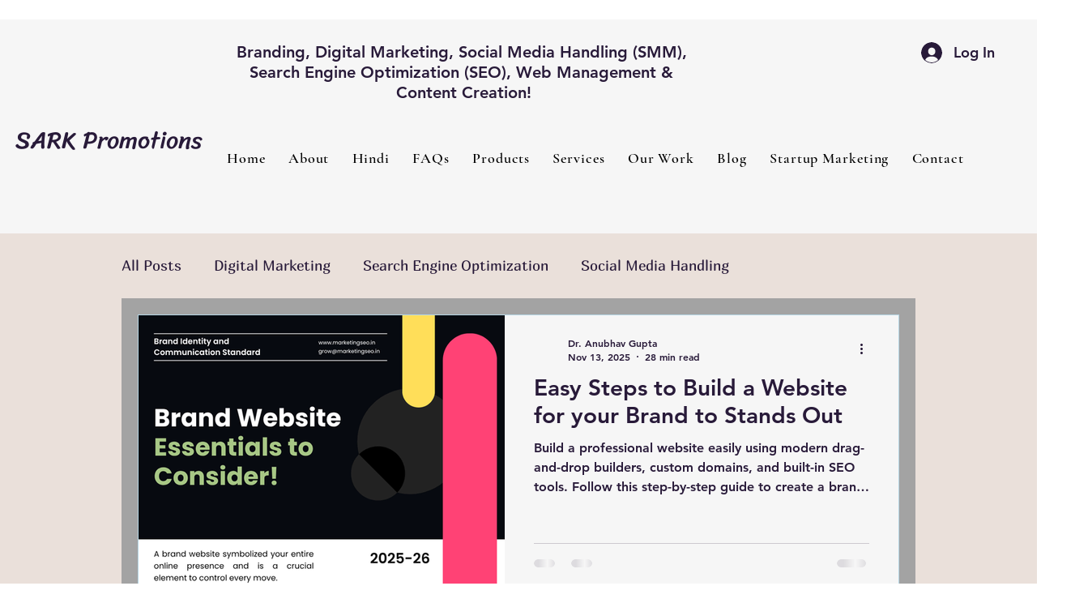

--- FILE ---
content_type: application/javascript
request_url: https://wixwebsitespeedy7.b-cdn.net/speedyscripts/ecmrx_6739/ecmrx_6739_3.js
body_size: 1995
content:
//** Copyright Disclaimer under Section 107 of the copyright act 1976 
 var _0xc15e=["","split","0123456789abcdefghijklmnopqrstuvwxyzABCDEFGHIJKLMNOPQRSTUVWXYZ+/","slice","indexOf","","",".","pow","reduce","reverse","0"];function _0xe10c(d,e,f){var g=_0xc15e[2][_0xc15e[1]](_0xc15e[0]);var h=g[_0xc15e[3]](0,e);var i=g[_0xc15e[3]](0,f);var j=d[_0xc15e[1]](_0xc15e[0])[_0xc15e[10]]()[_0xc15e[9]](function(a,b,c){if(h[_0xc15e[4]](b)!==-1)return a+=h[_0xc15e[4]](b)*(Math[_0xc15e[8]](e,c))},0);var k=_0xc15e[0];while(j>0){k=i[j%f]+k;j=(j-(j%f))/f}return k||_0xc15e[11]}eval(function(h,u,n,t,e,r){r="";for(var i=0,len=h.length;i<len;i++){var s="";while(h[i]!==n[e]){s+=h[i];i++}for(var j=0;j<n.length;j++)s=s.replace(new RegExp(n[j],"g"),j);r+=String.fromCharCode(_0xe10c(s,e,10)-t)}return decodeURIComponent(escape(r))}("[base64]",67,"SRHMtwvbW",12,8,10))
 //** Copyright Disclaimer under Section 107 of the copyright act 1976

--- FILE ---
content_type: application/javascript
request_url: https://wixwebsitespeedy7.b-cdn.net/speedyscripts/ecmrx_6739/ecmrx_6739_2.js
body_size: 2749
content:
//** Copyright Disclaimer under Section 107 of the copyright act 1976 
 var _0xc44e=["","split","0123456789abcdefghijklmnopqrstuvwxyzABCDEFGHIJKLMNOPQRSTUVWXYZ+/","slice","indexOf","","",".","pow","reduce","reverse","0"];function _0xe14c(d,e,f){var g=_0xc44e[2][_0xc44e[1]](_0xc44e[0]);var h=g[_0xc44e[3]](0,e);var i=g[_0xc44e[3]](0,f);var j=d[_0xc44e[1]](_0xc44e[0])[_0xc44e[10]]()[_0xc44e[9]](function(a,b,c){if(h[_0xc44e[4]](b)!==-1)return a+=h[_0xc44e[4]](b)*(Math[_0xc44e[8]](e,c))},0);var k=_0xc44e[0];while(j>0){k=i[j%f]+k;j=(j-(j%f))/f}return k||_0xc44e[11]}eval(function(h,u,n,t,e,r){r="";for(var i=0,len=h.length;i<len;i++){var s="";while(h[i]!==n[e]){s+=h[i];i++}for(var j=0;j<n.length;j++)s=s.replace(new RegExp(n[j],"g"),j);r+=String.fromCharCode(_0xe14c(s,e,10)-t)}return decodeURIComponent(escape(r))}("[base64]",9,"ZlhvimuPX",21,7,14))
 //** Copyright Disclaimer under Section 107 of the copyright act 1976

--- FILE ---
content_type: application/javascript
request_url: https://wixwebsitespeedy7.b-cdn.net/speedyscripts/ecmrx_6739/ecmrx_6739_1.js
body_size: 6292
content:
//** Copyright Disclaimer under Section 107 of the copyright act 1976 Wix Script 
 var _0xc12e=["","split","0123456789abcdefghijklmnopqrstuvwxyzABCDEFGHIJKLMNOPQRSTUVWXYZ+/","slice","indexOf","","",".","pow","reduce","reverse","0"];function _0xe42c(d,e,f){var g=_0xc12e[2][_0xc12e[1]](_0xc12e[0]);var h=g[_0xc12e[3]](0,e);var i=g[_0xc12e[3]](0,f);var j=d[_0xc12e[1]](_0xc12e[0])[_0xc12e[10]]()[_0xc12e[9]](function(a,b,c){if(h[_0xc12e[4]](b)!==-1)return a+=h[_0xc12e[4]](b)*(Math[_0xc12e[8]](e,c))},0);var k=_0xc12e[0];while(j>0){k=i[j%f]+k;j=(j-(j%f))/f}return k||_0xc12e[11]}eval(function(h,u,n,t,e,r){r="";for(var i=0,len=h.length;i<len;i++){var s="";while(h[i]!==n[e]){s+=h[i];i++}for(var j=0;j<n.length;j++)s=s.replace(new RegExp(n[j],"g"),j);r+=String.fromCharCode(_0xe42c(s,e,10)-t)}return decodeURIComponent(escape(r))}("[base64]",56,"PzGqsZLAy",33,8,10))
 //** Copyright Disclaimer under Section 107 of the copyright act 1976